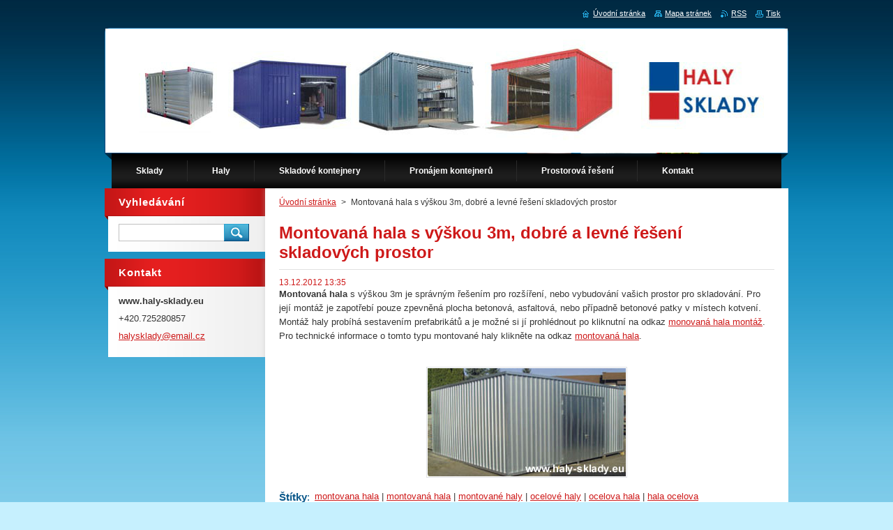

--- FILE ---
content_type: text/html; charset=UTF-8
request_url: https://www.haly-sklady.eu/news/montovana-hala-s-vyskou-3m-dobre-a-levne-reseni-skladovych-prostor/
body_size: 8602
content:
<!--[if lte IE 9]><!DOCTYPE HTML PUBLIC "-//W3C//DTD HTML 4.01 Transitional//EN" "https://www.w3.org/TR/html4/loose.dtd"><![endif]-->
<!DOCTYPE html>
<!--[if IE]><html class="ie" lang="cs"><![endif]-->
<!--[if gt IE 9]><!--> 
<html lang="cs">
<!--<![endif]-->
    <head>
        <!--[if lt IE 8]><meta http-equiv="X-UA-Compatible" content="IE=EmulateIE7"><![endif]--><!--[if IE 8]><meta http-equiv="X-UA-Compatible" content="IE=EmulateIE8"><![endif]--><!--[if IE 9]><meta http-equiv="X-UA-Compatible" content="IE=EmulateIE9"><![endif]-->
        <base href="https://www.haly-sklady.eu/">
  <meta charset="utf-8">
  <meta name="description" content="">
  <meta name="keywords" content="montovana hala,montovaná hala,montované haly,ocelové haly,ocelova hala,hala ocelova">
  <meta name="generator" content="Webnode">
  <meta name="apple-mobile-web-app-capable" content="yes">
  <meta name="apple-mobile-web-app-status-bar-style" content="black">
  <meta name="format-detection" content="telephone=no">
    <link rel="icon" type="image/svg+xml" href="/favicon.svg" sizes="any">  <link rel="icon" type="image/svg+xml" href="/favicon16.svg" sizes="16x16">  <link rel="icon" href="/favicon.ico">  <link rel="stylesheet" href="https://www.haly-sklady.eu/wysiwyg/system.style.css">
<link rel="canonical" href="https://www.haly-sklady.eu/news/montovana-hala-s-vyskou-3m-dobre-a-levne-reseni-skladovych-prostor/">
<script type="text/javascript">(function(i,s,o,g,r,a,m){i['GoogleAnalyticsObject']=r;i[r]=i[r]||function(){
			(i[r].q=i[r].q||[]).push(arguments)},i[r].l=1*new Date();a=s.createElement(o),
			m=s.getElementsByTagName(o)[0];a.async=1;a.src=g;m.parentNode.insertBefore(a,m)
			})(window,document,'script','//www.google-analytics.com/analytics.js','ga');ga('create', 'UA-797705-6', 'auto',{"name":"wnd_header"});ga('wnd_header.set', 'dimension1', 'W1');ga('wnd_header.set', 'anonymizeIp', true);ga('wnd_header.send', 'pageview');var pageTrackerAllTrackEvent=function(category,action,opt_label,opt_value){ga('send', 'event', category, action, opt_label, opt_value)};</script>
  <link rel="alternate" type="application/rss+xml" href="https://haly-sklady.eu/rss/all.xml" title="">
<!--[if lte IE 9]><style type="text/css">.cke_skin_webnode iframe {vertical-align: baseline !important;}</style><![endif]-->
        <title> Montovaná hala s výškou 3m, dobré a levné řešení skladových prostor :: sklady-haly</title>
        <meta name="robots" content="index, follow">
        <meta name="googlebot" content="index, follow">
        <link href="https://d11bh4d8fhuq47.cloudfront.net/_system/skins/v9/50000924/css/style.css" rel="stylesheet" type="text/css" media="screen,projection,handheld,tv">
        <link href="https://d11bh4d8fhuq47.cloudfront.net/_system/skins/v9/50000924/css/print.css" rel="stylesheet" type="text/css" media="print">
        <script type="text/javascript" src="https://d11bh4d8fhuq47.cloudfront.net/_system/skins/v9/50000924/js/functions.js"></script>
        <!--[if IE]>
            <script type="text/javascript" src="https://d11bh4d8fhuq47.cloudfront.net/_system/skins/v9/50000924/js/functions-ie.js"></script>
        <![endif]-->
    
				<script type="text/javascript">
				/* <![CDATA[ */
					
					if (typeof(RS_CFG) == 'undefined') RS_CFG = new Array();
					RS_CFG['staticServers'] = new Array('https://d11bh4d8fhuq47.cloudfront.net/');
					RS_CFG['skinServers'] = new Array('https://d11bh4d8fhuq47.cloudfront.net/');
					RS_CFG['filesPath'] = 'https://www.haly-sklady.eu/_files/';
					RS_CFG['filesAWSS3Path'] = 'https://53c37ea2d2.cbaul-cdnwnd.com/bcc537e9e9de169e211e6334603c6085/';
					RS_CFG['lbClose'] = 'Zavřít';
					RS_CFG['skin'] = 'default';
					if (!RS_CFG['labels']) RS_CFG['labels'] = new Array();
					RS_CFG['systemName'] = 'Webnode';
						
					RS_CFG['responsiveLayout'] = 0;
					RS_CFG['mobileDevice'] = 0;
					RS_CFG['labels']['copyPasteSource'] = 'Více zde:';
					
				/* ]]> */
				</script><style type="text/css">/* <![CDATA[ */#hucq28qghp {position: absolute;font-size: 13px !important;font-family: "Arial", helvetica, sans-serif !important;white-space: nowrap;z-index: 2147483647;-webkit-user-select: none;-khtml-user-select: none;-moz-user-select: none;-o-user-select: none;user-select: none;}#e3j4f08ch1ae2 {position: relative;top: -14px;}* html #e3j4f08ch1ae2 { top: -11px; }#e3j4f08ch1ae2 a { text-decoration: none !important; }#e3j4f08ch1ae2 a:hover { text-decoration: underline !important; }#d67g54b1fic {z-index: 2147483647;display: inline-block !important;font-size: 16px;padding: 7px 59px 9px 59px;background: transparent url(https://d11bh4d8fhuq47.cloudfront.net/img/footer/footerButtonWebnodeHover.png?ph=53c37ea2d2) top left no-repeat;height: 18px;cursor: pointer;}* html #d67g54b1fic { height: 36px; }#d67g54b1fic:hover { background: url(https://d11bh4d8fhuq47.cloudfront.net/img/footer/footerButtonWebnode.png?ph=53c37ea2d2) top left no-repeat; }#a4icbf2wqq { display: none; }#alqioc2d740 {z-index: 3000;text-align: left !important;position: absolute;height: 88px;font-size: 13px !important;color: #ffffff !important;font-family: "Arial", helvetica, sans-serif !important;overflow: hidden;cursor: pointer;}#alqioc2d740 a {color: #ffffff !important;}#k129gb1a1 {color: #36322D !important;text-decoration: none !important;font-weight: bold !important;float: right;height: 31px;position: absolute;top: 19px;right: 15px;cursor: pointer;}#a49e5aaj6ced3a1 { float: right; padding-right: 27px; display: block; line-height: 31px; height: 31px; background: url(https://d11bh4d8fhuq47.cloudfront.net/img/footer/footerButton.png?ph=53c37ea2d2) top right no-repeat; white-space: nowrap; }#ehf0298227h1e { position: relative; left: 1px; float: left; display: block; width: 15px; height: 31px; background: url(https://d11bh4d8fhuq47.cloudfront.net/img/footer/footerButton.png?ph=53c37ea2d2) top left no-repeat; }#k129gb1a1:hover { color: #36322D !important; text-decoration: none !important; }#k129gb1a1:hover #a49e5aaj6ced3a1 { background: url(https://d11bh4d8fhuq47.cloudfront.net/img/footer/footerButtonHover.png?ph=53c37ea2d2) top right no-repeat; }#k129gb1a1:hover #ehf0298227h1e { background: url(https://d11bh4d8fhuq47.cloudfront.net/img/footer/footerButtonHover.png?ph=53c37ea2d2) top left no-repeat; }#dde2en1ps {padding-right: 11px;padding-right: 11px;float: right;height: 60px;padding-top: 18px;background: url(https://d11bh4d8fhuq47.cloudfront.net/img/footer/footerBubble.png?ph=53c37ea2d2) top right no-repeat;}#l5prb260 {float: left;width: 18px;height: 78px;background: url(https://d11bh4d8fhuq47.cloudfront.net/img/footer/footerBubble.png?ph=53c37ea2d2) top left no-repeat;}* html #d67g54b1fic { filter: progid:DXImageTransform.Microsoft.AlphaImageLoader(src='https://d11bh4d8fhuq47.cloudfront.net/img/footer/footerButtonWebnode.png?ph=53c37ea2d2'); background: transparent; }* html #d67g54b1fic:hover { filter: progid:DXImageTransform.Microsoft.AlphaImageLoader(src='https://d11bh4d8fhuq47.cloudfront.net/img/footer/footerButtonWebnodeHover.png?ph=53c37ea2d2'); background: transparent; }* html #dde2en1ps { height: 78px; background-image: url(https://d11bh4d8fhuq47.cloudfront.net/img/footer/footerBubbleIE6.png?ph=53c37ea2d2);  }* html #l5prb260 { background-image: url(https://d11bh4d8fhuq47.cloudfront.net/img/footer/footerBubbleIE6.png?ph=53c37ea2d2);  }* html #a49e5aaj6ced3a1 { background-image: url(https://d11bh4d8fhuq47.cloudfront.net/img/footer/footerButtonIE6.png?ph=53c37ea2d2); }* html #ehf0298227h1e { background-image: url(https://d11bh4d8fhuq47.cloudfront.net/img/footer/footerButtonIE6.png?ph=53c37ea2d2); }* html #k129gb1a1:hover #rbcGrSigTryButtonRight { background-image: url(https://d11bh4d8fhuq47.cloudfront.net/img/footer/footerButtonHoverIE6.png?ph=53c37ea2d2);  }* html #k129gb1a1:hover #rbcGrSigTryButtonLeft { background-image: url(https://d11bh4d8fhuq47.cloudfront.net/img/footer/footerButtonHoverIE6.png?ph=53c37ea2d2);  }/* ]]> */</style><script type="text/javascript" src="https://d11bh4d8fhuq47.cloudfront.net/_system/client/js/compressed/frontend.package.1-3-108.js?ph=53c37ea2d2"></script><style type="text/css">#content .diskuze label.postTextLabel {display: inherit !important;}</style></head>
    <body>
    <div id="siteBg">
        <div id="site">
            
            <!-- HEADER -->
            <div id="header">
                <div class="illustration">
                    <div id="logozone">
                        <div id="logo"><a href="home/" title="Přejít na úvodní stránku."><span id="rbcSystemIdentifierLogo" style="visibility: hidden;">sklady-haly</span></a></div>                        <p id="moto"><span id="rbcCompanySlogan" class="rbcNoStyleSpan"></span></p>
                    </div>
                    <img src="https://53c37ea2d2.cbaul-cdnwnd.com/bcc537e9e9de169e211e6334603c6085/200000147-1889819039/50000000.png?ph=53c37ea2d2" width="980" height="180" alt="">                </div>
            </div>
            <!-- /HEADER -->

            <div class="cleaner"><!-- / --></div>

            <!-- MENU -->
            <script type="text/javascript">
            /* <![CDATA[ */
                RubicusFrontendIns.addAbsoluteHeaderBlockId('menuzone');
            /* ]]> */
            </script>

            


      <div id="menuzone">


		<ul class="menu">
	<li class="first">
  
      <a href="/sklady/">
    
      <span>Sklady</span>
      
  </a>
  
  </li>
	<li>
  
      <a href="/haly/">
    
      <span>Haly</span>
      
  </a>
  
  
	<ul class="level1">
		<li class="first">
  
      <a href="/haly/skladova-hala-nsbh2600/">
    
      <span>Skladová hala NSBH2600</span>
      
  </a>
  
  </li>
		<li>
  
      <a href="/haly/skladova-hala-nsbh3000/">
    
      <span>Skladová hala NSBH3000</span>
      
  </a>
  
  </li>
		<li>
  
      <a href="/haly/skladova-hala-nsbh4000/">
    
      <span>Skladová hala NSBH4000</span>
      
  </a>
  
  </li>
		<li class="last">
  
      <a href="/haly/montaz-haly/">
    
      <span>Montáž haly</span>
      
  </a>
  
  </li>
	</ul>
	</li>
	<li>
  
      <a href="/skladove-kontejnery/">
    
      <span>Skladové kontejnery</span>
      
  </a>
  
  
	<ul class="level1">
		<li class="first last">
  
      <a href="/skladove-kontejnery/typy-kontejneru/">
    
      <span>Typy kontejnerů</span>
      
  </a>
  
  </li>
	</ul>
	</li>
	<li>
  
      <a href="/pronajem-kontejneru/">
    
      <span>Pronájem kontejnerů</span>
      
  </a>
  
  </li>
	<li>
  
      <a href="/prostorova-reseni/">
    
      <span>Prostorová řešení</span>
      
  </a>
  
  </li>
	<li class="last">
  
      <a href="/kontakt/">
    
      <span>Kontakt</span>
      
  </a>
  
  </li>
</ul>

      </div>

					
            <!-- /MENU -->

            <div class="cleaner"><!-- / --></div>

            <!-- MAIN -->
            <div id="mainWide">
                <div id="mainContent">

                    <!-- CONTENT -->
                    <div id="contentBg">
                    <div id="content">

                        <!-- NAVIGATOR -->
                        <div id="pageNavigator" class="rbcContentBlock">        <div id="navizone" class="navigator">                       <a class="navFirstPage" href="/home/">Úvodní stránka</a>      <span><span> &gt; </span></span>          <span id="navCurrentPage"> Montovaná hala s výškou 3m, dobré a levné řešení skladových prostor</span>               </div>              <div class="cleaner"><!-- / --></div>        </div>                        <!-- /NAVIGATOR -->

                        <div class="cleaner"><!-- / --></div>

                        

		
		
		  <div class="box">
		    <div class="boxTitle"><h1> Montovaná hala s výškou 3m, dobré a levné řešení skladových prostor</h1></div>
        <div class="boxContent">
		      					 
            <div class="articleDetail"> 
           
              <ins>13.12.2012 13:35</ins>    
              									
              <p>
	<strong>Montovaná hala</strong> s výškou 3m je správným řešením pro rozšíření, nebo vybudování vašich prostor pro skladování. Pro její montáž je zapotřebí pouze zpevněná plocha betonová, asfaltová, nebo případně betonové patky v místech kotvení. Montáž haly probíhá sestavením prefabrikátů a je možné si jí prohlédnout po kliknutní na odkaz <a href="https://www.haly-sklady.eu/haly/montaz-haly/">monovaná hala montáž</a>. Pro technické informace o tomto typu montované haly klikněte na odkaz <a href="https://www.haly-sklady.eu/haly/">montovaná hala</a>.</p>
<p>
	&nbsp;</p>
<p style="text-align: center;">
	<a href="https://www.haly-sklady.eu/haly/"><img alt="" height="155" src="https://53c37ea2d2.clvaw-cdnwnd.com/bcc537e9e9de169e211e6334603c6085/200000129-ae890af089/montovaná hala.jpg" width="284" /></a></p>
      								      		
              					
              <div class="cleaner"><!-- / --></div>
              
              <div class="rbcTags">
<h4><a href="https://www.haly-sklady.eu/tags/">Štítky</a>:</h4>
<p class="tags">
	<a href="/tags/montovana%20hala/" rel="tag">montovana hala</a>
		<span>|</span>
<a href="/tags/montovan%C3%A1%20hala/" rel="tag">montovaná hala</a>
		<span>|</span>
<a href="/tags/montovan%C3%A9%20haly/" rel="tag">montované haly</a>
		<span>|</span>
<a href="/tags/ocelov%C3%A9%20haly/" rel="tag">ocelové haly</a>
		<span>|</span>
<a href="/tags/ocelova%20hala/" rel="tag">ocelova hala</a>
		<span>|</span>
<a href="/tags/hala%20ocelova/" rel="tag">hala ocelova</a>
</p>
</div>

              					
              <div class="cleaner"><!-- / --></div>
              
              <div class="rbcBookmarks"><div id="rbcBookmarks200000059"></div></div>
		<script type="text/javascript">
			/* <![CDATA[ */
			Event.observe(window, 'load', function(){
				var bookmarks = '<div style=\"float:left;\"><div style=\"float:left;\"><iframe src=\"//www.facebook.com/plugins/like.php?href=https://www.haly-sklady.eu/news/montovana-hala-s-vyskou-3m-dobre-a-levne-reseni-skladovych-prostor/&amp;send=false&amp;layout=button_count&amp;width=155&amp;show_faces=false&amp;action=like&amp;colorscheme=light&amp;font&amp;height=21&amp;appId=397846014145828&amp;locale=cs_CZ\" scrolling=\"no\" frameborder=\"0\" style=\"border:none; overflow:hidden; width:155px; height:21px; position:relative; top:1px;\" allowtransparency=\"true\"></iframe></div><div style=\"float:left;\"><a href=\"https://twitter.com/share\" class=\"twitter-share-button\" data-count=\"horizontal\" data-via=\"webnode\" data-lang=\"en\">Tweet</a></div><script type=\"text/javascript\">(function() {var po = document.createElement(\'script\'); po.type = \'text/javascript\'; po.async = true;po.src = \'//platform.twitter.com/widgets.js\';var s = document.getElementsByTagName(\'script\')[0]; s.parentNode.insertBefore(po, s);})();'+'<'+'/scr'+'ipt></div> <div class=\"addthis_toolbox addthis_default_style\" style=\"float:left;\"><a class=\"addthis_counter addthis_pill_style\"></a></div> <script type=\"text/javascript\">(function() {var po = document.createElement(\'script\'); po.type = \'text/javascript\'; po.async = true;po.src = \'https://s7.addthis.com/js/250/addthis_widget.js#pubid=webnode\';var s = document.getElementsByTagName(\'script\')[0]; s.parentNode.insertBefore(po, s);})();'+'<'+'/scr'+'ipt><div style=\"clear:both;\"></div>';
				$('rbcBookmarks200000059').innerHTML = bookmarks;
				bookmarks.evalScripts();
			});
			/* ]]> */
		</script>
		      
                        
              <div class="cleaner"><!-- / --></div>  			
              
              <div class="back"><a href="archive/news/">Zpět</a></div>
                      
            </div>
          
        </div>
      </div>
      
			
		
		  <div class="cleaner"><!-- / --></div>

		
                    </div>
                    </div>
                    <!-- /CONTENT -->

                    <!-- SIDEBAR -->
                    <div id="sidebar">
                        <div id="sidebarContent">

                            <!-- SEARCH -->
                            

		  <div class="box ">
        <div class="boxTitle"><h2>Vyhledávání</h2></div>
        <div class="boxContentBorder"><div class="boxContent">

		<form action="/search/" method="get" id="fulltextSearch">
        
        <input type="text" name="text" id="fulltextSearchText">
        <input id="fulltextSearchButton" type="image" src="https://d11bh4d8fhuq47.cloudfront.net/_system/skins/v9/50000924/img/search.jpg" title="Hledat">
        <div class="cleaner"><!-- / --></div> 

		</form>

       </div></div>
      </div>

		                            <!-- /SEARCH -->

                            <div class="cleaner"><!-- / --></div>

                            
                            
                            <div class="cleaner"><!-- / --></div>

                            <!-- CONTACT -->
                            

      <div class="box contact">
        <div class="boxTitle"><h2>Kontakt</h2></div>
        <div class="boxContentBorder"><div class="boxContent">
          
		

      <p><strong>www.haly-sklady.eu</strong></p>
                  
      
      
      <p class="phone">+420.725280857</p>

	
      
	
	    <p class="email"><a href="&#109;&#97;&#105;&#108;&#116;&#111;:&#104;&#97;&#108;&#121;&#115;&#107;&#108;&#97;&#100;&#121;&#64;&#101;&#109;&#97;&#105;&#108;&#46;&#99;&#122;"><span id="rbcContactEmail">&#104;&#97;&#108;&#121;&#115;&#107;&#108;&#97;&#100;&#121;&#64;&#101;&#109;&#97;&#105;&#108;&#46;&#99;&#122;</span></a></p>

	           

		
                   
        </div></div>
      </div> 

					
                            <!-- /CONTACT -->

                        </div>
                    </div>
                    <!-- /SIDEBAR -->

                    <hr class="cleaner">

                </div><!-- mainContent -->

            </div>
            <!-- MAIN -->        
            
            <!-- FOOTER -->
            <div id="footer">
                <div id="footerContent">
                    <div id="footerLeft">
                        <span id="rbcFooterText" class="rbcNoStyleSpan">© 2011 Všechna práva vyhrazena.</span>                    </div>
                    <div id="footerRight">
                        <span class="rbcSignatureText"><a href="https://www.webnode.cz?utm_source=text&amp;utm_medium=footer&amp;utm_campaign=free4" rel="nofollow">Tvorba webových stránek zdarma</a><a id="d67g54b1fic" href="https://www.webnode.cz?utm_source=button&amp;utm_medium=footer&amp;utm_campaign=free4" rel="nofollow"><span id="a4icbf2wqq">Webnode</span></a></span>                    </div>
                </div>
            </div>
            <!-- /FOOTER -->

            <table id="links"><tr><td>
                <!-- LANG -->
                <div id="lang">
                    <div id="languageSelect"></div>			
                </div>
                <!-- /LANG -->
            </td><td>
                <!-- LINKS -->
                <div id="link">
                    <span class="homepage"><a href="home/" title="Přejít na úvodní stránku.">Úvodní stránka</a></span>
                    <span class="sitemap"><a href="/sitemap/" title="Přejít na mapu stránek.">Mapa stránek</a></span>
                    <span class="rss"><a href="/rss/" title="RSS kanály">RSS</a></span>
                    <span class="print"><a href="#" onclick="window.print(); return false;" title="Vytisknout stránku">Tisk</a></span>
                </div>
                <!-- /LINKS -->
            </td></tr></table>

        </div>
        <div class="cleaner"><!-- / --></div>
    </div>

    <script src="https://d11bh4d8fhuq47.cloudfront.net/_system/skins/v9/50000924/js/Menu.js" type="text/javascript"></script>

    <script type="text/javascript">
    /* <![CDATA[ */

        build_menu();

    /* ]]> */
    </script>

    <script type="text/javascript">
    /* <![CDATA[ */

        RubicusFrontendIns.addObserver
	({
            onContentChange: function ()
            {
                build_menu();
                setContentSize();
            },

            onStartSlideshow: function()
            {
                $('slideshowControl').innerHTML	= '<span>Pozastavit prezentaci<'+'/span>';
		$('slideshowControl').title = 'Pozastavit automatické procházení obrázků';
		$('slideshowControl').onclick = RubicusFrontendIns.stopSlideshow.bind(RubicusFrontendIns);
            },

            onStopSlideshow: function()
            {
                $('slideshowControl').innerHTML	= '<span>Spustit prezentaci<'+'/span>';
		$('slideshowControl').title = 'Spustit automatické procházení obrázků';
		$('slideshowControl').onclick = RubicusFrontendIns.startSlideshow.bind(RubicusFrontendIns);
            },

            onShowImage: function()
            {
                if (RubicusFrontendIns.isSlideshowMode())
		{
                    $('slideshowControl').innerHTML = '<span>Pozastavit prezentaci<'+'/span>';
                    $('slideshowControl').title	= 'Pozastavit automatické procházení obrázků';
                    $('slideshowControl').onclick = RubicusFrontendIns.stopSlideshow.bind(RubicusFrontendIns);
		}
                setContentSize();
            }
	});

        if (!$('detailScript'))
        {
            window.onload = setContentSize;
        }
        document.body.onresize = setContentSize;
        window.onresize = setContentSize;

        RubicusFrontendIns.addFileToPreload('https://d11bh4d8fhuq47.cloudfront.net/_system/skins/v9/50000924/img/loading.gif');

        RubicusFrontendIns.addFileToPreload('https://d11bh4d8fhuq47.cloudfront.net/_system/skins/v9/50000924/img/menu_hover.jpg');
        RubicusFrontendIns.addFileToPreload('https://d11bh4d8fhuq47.cloudfront.net/_system/skins/v9/50000924/img/submenu_bg.jpg');

    /* ]]> */
    </script>

  <div id="rbcFooterHtml"></div><div style="display: none;" id="hucq28qghp"><span id="e3j4f08ch1ae2">&nbsp;</span></div><div id="alqioc2d740" style="display: none;"><a href="https://www.webnode.cz?utm_source=window&amp;utm_medium=footer&amp;utm_campaign=free4" rel="nofollow"><div id="l5prb260"><!-- / --></div><div id="dde2en1ps"><div><strong id="vdmk0m7yi">Vytvořte si vlastní web zdarma!</strong><br /><span id="bkl0k301d4gh">Moderní webové stránky za 5 minut</span></div><span id="k129gb1a1"><span id="ehf0298227h1e"><!-- / --></span><span id="a49e5aaj6ced3a1">Vyzkoušet</span></span></div></a></div><script type="text/javascript">/* <![CDATA[ */var e1ko82dk = {sig: $('hucq28qghp'),prefix: $('e3j4f08ch1ae2'),btn : $('d67g54b1fic'),win : $('alqioc2d740'),winLeft : $('l5prb260'),winLeftT : $('c819500h3b'),winLeftB : $('g23605e71'),winRght : $('dde2en1ps'),winRghtT : $('j7ih6891no'),winRghtB : $('fcnku52c'),tryBtn : $('k129gb1a1'),tryLeft : $('ehf0298227h1e'),tryRght : $('a49e5aaj6ced3a1'),text : $('bkl0k301d4gh'),title : $('vdmk0m7yi')};e1ko82dk.sig.appendChild(e1ko82dk.btn);var cf9e443hh8cku=0,a2p595ed56=0,dh2lggc69nm8k=0,hha89nl95l4f9,bo0l9md4n4a=$$('.rbcSignatureText')[0],d18iiod1a5i3=false,l2kkhj8np;function g6e7aag2509m53d(){if (!d18iiod1a5i3 && pageTrackerAllTrackEvent){pageTrackerAllTrackEvent('Signature','Window show - web',e1ko82dk.sig.getElementsByTagName('a')[0].innerHTML);d18iiod1a5i3=true;}e1ko82dk.win.show();dh2lggc69nm8k=e1ko82dk.tryLeft.offsetWidth+e1ko82dk.tryRght.offsetWidth+1;e1ko82dk.tryBtn.style.width=parseInt(dh2lggc69nm8k)+'px';e1ko82dk.text.parentNode.style.width = '';e1ko82dk.winRght.style.width=parseInt(20+dh2lggc69nm8k+Math.max(e1ko82dk.text.offsetWidth,e1ko82dk.title.offsetWidth))+'px';e1ko82dk.win.style.width=parseInt(e1ko82dk.winLeft.offsetWidth+e1ko82dk.winRght.offsetWidth)+'px';var wl=e1ko82dk.sig.offsetLeft+e1ko82dk.btn.offsetLeft+e1ko82dk.btn.offsetWidth-e1ko82dk.win.offsetWidth+12;if (wl<10){wl=10;}e1ko82dk.win.style.left=parseInt(wl)+'px';e1ko82dk.win.style.top=parseInt(a2p595ed56-e1ko82dk.win.offsetHeight)+'px';clearTimeout(hha89nl95l4f9);}function hl94a6c45nbl(){hha89nl95l4f9=setTimeout('e1ko82dk.win.hide()',1000);}function i64hljf2h8h(){var ph = RubicusFrontendIns.photoDetailHandler.lightboxFixed?document.getElementsByTagName('body')[0].offsetHeight/2:RubicusFrontendIns.getPageSize().pageHeight;e1ko82dk.sig.show();cf9e443hh8cku=0;a2p595ed56=0;if (bo0l9md4n4a&&bo0l9md4n4a.offsetParent){var obj=bo0l9md4n4a;do{cf9e443hh8cku+=obj.offsetLeft;a2p595ed56+=obj.offsetTop;} while (obj = obj.offsetParent);}if ($('rbcFooterText')){e1ko82dk.sig.style.color = $('rbcFooterText').getStyle('color');e1ko82dk.sig.getElementsByTagName('a')[0].style.color = $('rbcFooterText').getStyle('color');}e1ko82dk.sig.style.width=parseInt(e1ko82dk.prefix.offsetWidth+e1ko82dk.btn.offsetWidth)+'px';if (cf9e443hh8cku<0||cf9e443hh8cku>document.body.offsetWidth){cf9e443hh8cku=(document.body.offsetWidth-e1ko82dk.sig.offsetWidth)/2;}if (cf9e443hh8cku>(document.body.offsetWidth*0.55)){e1ko82dk.sig.style.left=parseInt(cf9e443hh8cku+(bo0l9md4n4a?bo0l9md4n4a.offsetWidth:0)-e1ko82dk.sig.offsetWidth)+'px';}else{e1ko82dk.sig.style.left=parseInt(cf9e443hh8cku)+'px';}if (a2p595ed56<=0 || RubicusFrontendIns.photoDetailHandler.lightboxFixed){a2p595ed56=ph-5-e1ko82dk.sig.offsetHeight;}e1ko82dk.sig.style.top=parseInt(a2p595ed56-5)+'px';}function b6f2c0abal(){if (l2kkhj8np){clearTimeout(l2kkhj8np);}l2kkhj8np = setTimeout('i64hljf2h8h()', 10);}Event.observe(window,'load',function(){if (e1ko82dk.win&&e1ko82dk.btn){if (bo0l9md4n4a){if (bo0l9md4n4a.getElementsByTagName("a").length > 0){e1ko82dk.prefix.innerHTML = bo0l9md4n4a.innerHTML + '&nbsp;';}else{e1ko82dk.prefix.innerHTML = '<a href="https://www.webnode.cz?utm_source=text&amp;utm_medium=footer&amp;utm_content=cz-web-0&amp;utm_campaign=signature" rel="nofollow">'+bo0l9md4n4a.innerHTML + '</a>&nbsp;';}bo0l9md4n4a.style.visibility='hidden';}else{if (pageTrackerAllTrackEvent){pageTrackerAllTrackEvent('Signature','Missing rbcSignatureText','www.haly-sklady.eu');}}i64hljf2h8h();setTimeout(i64hljf2h8h, 500);setTimeout(i64hljf2h8h, 1000);setTimeout(i64hljf2h8h, 5000);Event.observe(e1ko82dk.btn,'mouseover',g6e7aag2509m53d);Event.observe(e1ko82dk.win,'mouseover',g6e7aag2509m53d);Event.observe(e1ko82dk.btn,'mouseout',hl94a6c45nbl);Event.observe(e1ko82dk.win,'mouseout',hl94a6c45nbl);Event.observe(e1ko82dk.win,'click',function(){if (pageTrackerAllTrackEvent){pageTrackerAllTrackEvent('Signature','Window click - web','Vytvořte si vlastní web zdarma!',0);}document/*aln0ple198*/.location.href='https://www.webnode.cz?utm_source=window&utm_medium=footer&utm_content=cz-web-0&utm_campaign=signature';});Event.observe(window, 'resize', b6f2c0abal);Event.observe(document.body, 'resize', b6f2c0abal);RubicusFrontendIns.addObserver({onResize: b6f2c0abal});RubicusFrontendIns.addObserver({onContentChange: b6f2c0abal});RubicusFrontendIns.addObserver({onLightboxUpdate: i64hljf2h8h});Event.observe(e1ko82dk.btn, 'click', function(){if (pageTrackerAllTrackEvent){pageTrackerAllTrackEvent('Signature','Button click - web',e1ko82dk.sig.getElementsByTagName('a')[0].innerHTML);}});Event.observe(e1ko82dk.tryBtn, 'click', function(){if (pageTrackerAllTrackEvent){pageTrackerAllTrackEvent('Signature','Try Button click - web','Vytvořte si vlastní web zdarma!',0);}});}});RubicusFrontendIns.addFileToPreload('https://d11bh4d8fhuq47.cloudfront.net/img/footer/footerButtonWebnode.png?ph=53c37ea2d2');RubicusFrontendIns.addFileToPreload('https://d11bh4d8fhuq47.cloudfront.net/img/footer/footerButton.png?ph=53c37ea2d2');RubicusFrontendIns.addFileToPreload('https://d11bh4d8fhuq47.cloudfront.net/img/footer/footerButtonHover.png?ph=53c37ea2d2');RubicusFrontendIns.addFileToPreload('https://d11bh4d8fhuq47.cloudfront.net/img/footer/footerBubble.png?ph=53c37ea2d2');if (Prototype.Browser.IE){RubicusFrontendIns.addFileToPreload('https://d11bh4d8fhuq47.cloudfront.net/img/footer/footerBubbleIE6.png?ph=53c37ea2d2');RubicusFrontendIns.addFileToPreload('https://d11bh4d8fhuq47.cloudfront.net/img/footer/footerButtonHoverIE6.png?ph=53c37ea2d2');}RubicusFrontendIns.copyLink = 'https://www.webnode.cz';RS_CFG['labels']['copyPasteBackLink'] = 'Vytvořte si vlastní stránky zdarma:';/* ]]> */</script><script type="text/javascript">var keenTrackerCmsTrackEvent=function(id){if(typeof _jsTracker=="undefined" || !_jsTracker){return false;};try{var name=_keenEvents[id];var keenEvent={user:{u:_keenData.u,p:_keenData.p,lc:_keenData.lc,t:_keenData.t},action:{identifier:id,name:name,category:'cms',platform:'WND1',version:'2.1.157'},browser:{url:location.href,ua:navigator.userAgent,referer_url:document.referrer,resolution:screen.width+'x'+screen.height,ip:'3.141.18.23'}};_jsTracker.jsonpSubmit('PROD',keenEvent,function(err,res){});}catch(err){console.log(err)};};</script></body>
</html>



--- FILE ---
content_type: application/x-javascript
request_url: https://d11bh4d8fhuq47.cloudfront.net/_system/skins/v9/50000924/js/Menu.js
body_size: 2311
content:
/**
 * Class for the dynamic menu.
 *
 * Requires Prototype JS version 1.5.0 or greater.
 * (Also supports version 1.6.0.*, avoiding all deprecated methods)
 * http://www.prototypejs.org/
 *
 * Copyright 2007-2008 Charming Design, Niek Kouwenberg
 * http://www.charmingdesign.net/
 *
 * Special thanks to CARE Internet Services B.V.
 * http://www.care.nl/
 */
Menu = {

	/* Version of the Menu class */
	Version: "1.1",


	/*
	 * CONSTANTS
	 */

	/* Constant for a horizontal menu */
	HORIZONTAL: 1,

	/* Constant for a vertical menu */
	VERTICAL: 2,


	/*
	 * MENU
	 */

	/* Hold the ID of the menu */
	_menuId: null,

	/* Hold the menu UL node */
	_menuNode: null,


	/*
	 * TEMPORARY VARIABLES
	 */

	/* Hold the hide timer */
	_hideTimeout: null,

	/* Will hold the active A element */
	_activeLink: null,

	/* Will hold the active UL element */
	_activeSubMenu: null,


	/*
	 * OPTIONS
	 */

	/* Orientation of the menu (horizontal or vertical) */
	_orientation: 1,

	/* Time in milliseconds before hiding the sub menu */
	_hidePause: 1000,

	/* Opacity (0 = transparent, 1 = opaque) */
	_opacity: 1,


	/*
	 * METHODS
	 */

	/**
	 * Sets the time to wait before hiding the sub menu.
	 *
	 * @param int secs
	 *
	 * @deprecated Please use the options argument for Menu.init() instead.
	 */
	setHidePause: function(secs)
	{
		Menu._hidePause = secs * 1000;

		/* deprecation warning */
		alert("Deprecated method Menu.setHidePause() used: Please use the options argument for Menu.init().");
	}, // function setHidePause

	/**
	 * Initializes the dynamic menu.
	 *
	 * @param string menuId
	 * @param object options
	 *
	 * Available options:
	 * - orientation (int, Menu.HORIZONTAL or Menu.VERTICAL)
	 * - hidePause (float, seconds)
	 * - opacity (float; 0 = transparent, 1 = opaque, transparency of the sub menu)
	 *
	 * Example usage:
	 * <script type="text/javascript">
	 *     Menu.init("menu", {"hidePause": 0.5});
	 * </script>
	 *
	 * This method can be called after document load, but it is preferred to be
	 * called directly from your page (HTML <head>, before document load). This
	 * way the menu loads faster and can be interacted with much sooner.
	 */
	init: function(menuId, options)
	{
		/* Save menu ID (fall back to the default ID "menu") */
		Menu._menuId = (typeof menuId == "string") ? menuId : "menu";

		/* Save options */
		if (options)
		{
			/* Orientation */
			if (options.orientation != undefined)
			{
				Menu._orientation = options.orientation;
			}
			/* Hide timeout in seconds */
			if (options.hidePause != undefined)
			{
				Menu._hidePause = options.hidePause * 1000;
			}
			/* Sub menu opacity */
			if (options.opacity != undefined)
			{
				Menu._opacity = options.opacity;
			}
		}

		/* Check if the document is already loaded. Prototype 1.6.0 introduces
		 * the document.loaded boolean, for 1.5*, check if we can retrieve an
		 * element from the DOM (fails when document is not loaded).
		 */
		if (document.loaded === true || $(Menu._menuId))
		{
			Menu._doInit();
		}
		/* This is how it should work (init called before document load) */
		else
		{
			/* Do the actual initialization on document load. The "dom:loaded"
			 * event is prefered, but only available since 1.6.0 (with
			 * document.observe construction). Fallback to the window onload
			 * when not available.
			 */
			if (document.observe)
			{
				document.observe("dom:loaded", Menu._doInit);
			}
			else
			{
				Element.observe(window, "load", Menu._doInit);
			}
		}
	}, // function init

	/**
	 * Initializes the drop down menu.
	 *
	 * Should be called on page load.
	 */
	_doInit: function()
	{
		/* After the DOM is loaded, save the menu node */
		Menu._menuNode = $(Menu._menuId);

		/* Find all first level menu nodes */
		var elements = (Element.select) ? Menu._menuNode.select("li") : Menu._menuNode.getElementsBySelector("li");
		for (var i = 0; i < elements.length; i++)
		{
			/* Check if it has a sub menu */
			if (((Element.select) ? elements[i].select("ul").length : elements[i].getElementsBySelector("ul").length) > 0)
			{
				/* Add expand/collapse listeners to the node link */
				var a = (Element.select) ? elements[i].select("a")[0] : elements[i].getElementsBySelector("a")[0];
				Element.observe(elements[i], "mouseover", Menu._showSubMenu.bind(elements[i]));
				Element.observe(elements[i], "mouseout", Menu._hideSubMenu.bind(elements[i]));

				/* Add "submenu" class for this node link */
				Element.addClassName(a, "submenu");
			}
			/* No sub menu */
			else
			{
				/* Only hide any expanded sub menu when hovering this node */
				Element.observe(elements[i], "mouseover", Menu._quickHideSubMenu);
			}
		}
	}, // function _doInit

	/**
	 * Shows the sub menu.
	 */
	_showSubMenu: function(e)
	{
		/* Get node link and sub menu */
		var a = (Element.select) ? this.select("a")[0] : this.getElementsBySelector("a")[0];
		var subMenu = (Element.select) ? this.select("ul")[0] : this.getElementsBySelector("ul")[0];

		/* Hide previous opened sub menu */
		Menu._quickHideSubMenu();

		/* Keep hover style as long as opened */
		Element.addClassName(a, "menu_open");

		/* Show sub menu */
		Element.setStyle(subMenu, {"visibility": "visible", "position": "absolute"});
	

		/* Set correct position */
		var pos = (Element.positionedOffset) ? this.positionedOffset() : Position.positionedOffset(this);
		if (Menu._orientation == Menu.HORIZONTAL)
		{
			subMenu.setStyle({
				"left": pos[0] + "px",
				"top": (pos[1] + this.getHeight()) + "px"
			});
		}
		else if (Menu._orientation == Menu.VERTICAL)
		{
			subMenu.setStyle({
				"left": (pos[0] + this.getWidth()) + "px",
				"top": pos[1] + "px"
			});
		}

		/* Apply opacity if not fully opaque */
		if (Menu._opacity > 0 && Menu._opacity < 1)
		{
			subMenu.setOpacity(Menu._opacity);
		}

		/* Save submenu */
		Menu._activeLink = a;
		Menu._activeSubMenu = subMenu;
	}, // function _showSubMenu

	/**
	 * Immediately hides the active menu.
	 */
	_quickHideSubMenu: function()
	{
		/* Clear possible timeout */
		if (Menu._hideTimeout)
		{
			window.clearTimeout(Menu._hideTimeout);
		}

		/* And hide the menu */
		Menu._doHideSubMenu(Menu._activeLink, Menu._activeSubMenu);
	}, // function _quickHideSubMenu

	/**
	 * Method for hiding the sub menu, takes
	 */
	_hideSubMenu: function()
	{
		/* Get node link and submenu */
		var a = (Element.select) ? this.select("a")[0] : this.getElementsBySelector("a")[0];
		var subMenu = (Element.select) ? this.select("ul")[0] : this.getElementsBySelector("ul")[0];
		

		/* No pause? Don't use the timeout */
		if (Menu._hidePause <= 0)
		{
			/* Hide the menu */
			Menu._doHideSubMenu(a, subMenu);
		}
		else
		{
			/* Hide in x (milli)seconds */
			Menu._hideTimeout = window.setTimeout(function() { Menu._doHideSubMenu(a, subMenu); }, Menu._hidePause);
		}
	}, // function _hideSubMenu

	/**
	 * Does the actual hiding the the sub menu.
	 *
	 * @param node a (A)
	 * @param node subMenu (UL)
	 */
	_doHideSubMenu: function(a, subMenu)
	{
		/* Remove hover style */
		if (a)
		{
			Element.removeClassName(a, "menu_open");
		}
		/* Hide sub menu */
		if (subMenu)
		{
			Element.setStyle(subMenu, {"visibility": "hidden"});
		}
	} // function _doHideSubMenu

}; // class Menu